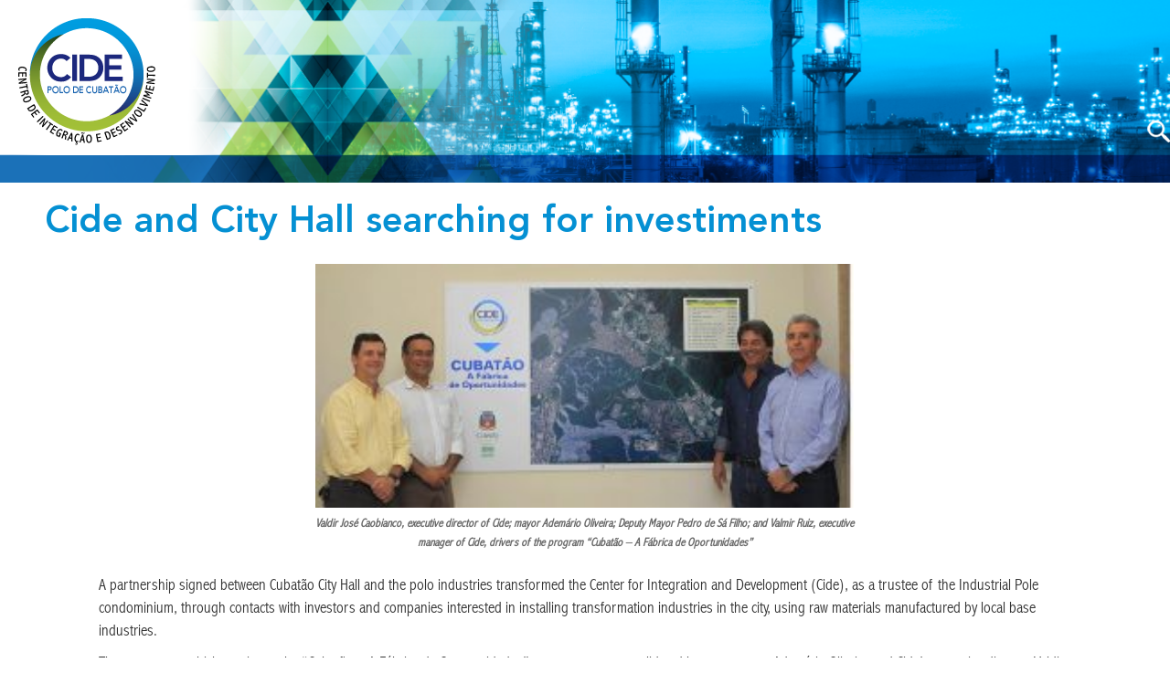

--- FILE ---
content_type: text/html; charset=UTF-8
request_url: https://polocide.com.br/cide-and-city-hall-searching-for-investiments/
body_size: 43111
content:
<!DOCTYPE html>
<html lang="pt-BR" class="no-js">
<head>
	<!--<meta charset="UTF-8">-->
	<meta name="google-site-verification" content="7ID3Jg91MX_m9Z8CoSwwSeVn9Jv-3zSkbqIHKqGqZrc" />
	<meta http-equiv="Content-Type" content="text/html; charset=utf-8" />
	<meta http-equiv="X-UA-Compatible" content="IE=EmulateIE9" />
    <meta name="viewport" content="width=device-width, initial-scale=1" />
    <meta name="robots" content="index, follow">
	<link rel="profile" href="https://gmpg.org/xfn/11">
    
    <link rel="icon" href="https://polocide.com.br/wp-content/themes/cide_v2/img/cide-favicon.png" type="image/png" sizes="16x16"> 
    
    <link rel="stylesheet" type="text/css" href="https://polocide.com.br/wp-content/themes/cide_v2/font/fonts.css" />
        
		<link rel="pingback" href="https://polocide.com.br/xmlrpc.php">
		<script>(function(html){html.className = html.className.replace(/\bno-js\b/,'js')})(document.documentElement);</script>
<title>Cide and City Hall searching for investiments &#8211; Cide</title>
<meta name='robots' content='max-image-preview:large' />
<link rel='dns-prefetch' href='//fonts.googleapis.com' />
<link rel="alternate" type="application/rss+xml" title="Feed para Cide &raquo;" href="https://polocide.com.br/feed/" />
<link rel="alternate" type="application/rss+xml" title="Feed de comentários para Cide &raquo;" href="https://polocide.com.br/comments/feed/" />
<link rel="alternate" type="application/rss+xml" title="Feed de comentários para Cide &raquo; Cide and City Hall searching for investiments" href="https://polocide.com.br/cide-and-city-hall-searching-for-investiments/feed/" />
<script type="text/javascript">
/* <![CDATA[ */
window._wpemojiSettings = {"baseUrl":"https:\/\/s.w.org\/images\/core\/emoji\/14.0.0\/72x72\/","ext":".png","svgUrl":"https:\/\/s.w.org\/images\/core\/emoji\/14.0.0\/svg\/","svgExt":".svg","source":{"concatemoji":"https:\/\/polocide.com.br\/wp-includes\/js\/wp-emoji-release.min.js?ver=6.4.7"}};
/*! This file is auto-generated */
!function(i,n){var o,s,e;function c(e){try{var t={supportTests:e,timestamp:(new Date).valueOf()};sessionStorage.setItem(o,JSON.stringify(t))}catch(e){}}function p(e,t,n){e.clearRect(0,0,e.canvas.width,e.canvas.height),e.fillText(t,0,0);var t=new Uint32Array(e.getImageData(0,0,e.canvas.width,e.canvas.height).data),r=(e.clearRect(0,0,e.canvas.width,e.canvas.height),e.fillText(n,0,0),new Uint32Array(e.getImageData(0,0,e.canvas.width,e.canvas.height).data));return t.every(function(e,t){return e===r[t]})}function u(e,t,n){switch(t){case"flag":return n(e,"\ud83c\udff3\ufe0f\u200d\u26a7\ufe0f","\ud83c\udff3\ufe0f\u200b\u26a7\ufe0f")?!1:!n(e,"\ud83c\uddfa\ud83c\uddf3","\ud83c\uddfa\u200b\ud83c\uddf3")&&!n(e,"\ud83c\udff4\udb40\udc67\udb40\udc62\udb40\udc65\udb40\udc6e\udb40\udc67\udb40\udc7f","\ud83c\udff4\u200b\udb40\udc67\u200b\udb40\udc62\u200b\udb40\udc65\u200b\udb40\udc6e\u200b\udb40\udc67\u200b\udb40\udc7f");case"emoji":return!n(e,"\ud83e\udef1\ud83c\udffb\u200d\ud83e\udef2\ud83c\udfff","\ud83e\udef1\ud83c\udffb\u200b\ud83e\udef2\ud83c\udfff")}return!1}function f(e,t,n){var r="undefined"!=typeof WorkerGlobalScope&&self instanceof WorkerGlobalScope?new OffscreenCanvas(300,150):i.createElement("canvas"),a=r.getContext("2d",{willReadFrequently:!0}),o=(a.textBaseline="top",a.font="600 32px Arial",{});return e.forEach(function(e){o[e]=t(a,e,n)}),o}function t(e){var t=i.createElement("script");t.src=e,t.defer=!0,i.head.appendChild(t)}"undefined"!=typeof Promise&&(o="wpEmojiSettingsSupports",s=["flag","emoji"],n.supports={everything:!0,everythingExceptFlag:!0},e=new Promise(function(e){i.addEventListener("DOMContentLoaded",e,{once:!0})}),new Promise(function(t){var n=function(){try{var e=JSON.parse(sessionStorage.getItem(o));if("object"==typeof e&&"number"==typeof e.timestamp&&(new Date).valueOf()<e.timestamp+604800&&"object"==typeof e.supportTests)return e.supportTests}catch(e){}return null}();if(!n){if("undefined"!=typeof Worker&&"undefined"!=typeof OffscreenCanvas&&"undefined"!=typeof URL&&URL.createObjectURL&&"undefined"!=typeof Blob)try{var e="postMessage("+f.toString()+"("+[JSON.stringify(s),u.toString(),p.toString()].join(",")+"));",r=new Blob([e],{type:"text/javascript"}),a=new Worker(URL.createObjectURL(r),{name:"wpTestEmojiSupports"});return void(a.onmessage=function(e){c(n=e.data),a.terminate(),t(n)})}catch(e){}c(n=f(s,u,p))}t(n)}).then(function(e){for(var t in e)n.supports[t]=e[t],n.supports.everything=n.supports.everything&&n.supports[t],"flag"!==t&&(n.supports.everythingExceptFlag=n.supports.everythingExceptFlag&&n.supports[t]);n.supports.everythingExceptFlag=n.supports.everythingExceptFlag&&!n.supports.flag,n.DOMReady=!1,n.readyCallback=function(){n.DOMReady=!0}}).then(function(){return e}).then(function(){var e;n.supports.everything||(n.readyCallback(),(e=n.source||{}).concatemoji?t(e.concatemoji):e.wpemoji&&e.twemoji&&(t(e.twemoji),t(e.wpemoji)))}))}((window,document),window._wpemojiSettings);
/* ]]> */
</script>
<style id='wp-emoji-styles-inline-css' type='text/css'>

	img.wp-smiley, img.emoji {
		display: inline !important;
		border: none !important;
		box-shadow: none !important;
		height: 1em !important;
		width: 1em !important;
		margin: 0 0.07em !important;
		vertical-align: -0.1em !important;
		background: none !important;
		padding: 0 !important;
	}
</style>
<link rel='stylesheet' id='wp-block-library-css' href='https://polocide.com.br/wp-includes/css/dist/block-library/style.min.css?ver=6.4.7' type='text/css' media='all' />
<style id='classic-theme-styles-inline-css' type='text/css'>
/*! This file is auto-generated */
.wp-block-button__link{color:#fff;background-color:#32373c;border-radius:9999px;box-shadow:none;text-decoration:none;padding:calc(.667em + 2px) calc(1.333em + 2px);font-size:1.125em}.wp-block-file__button{background:#32373c;color:#fff;text-decoration:none}
</style>
<style id='global-styles-inline-css' type='text/css'>
body{--wp--preset--color--black: #000000;--wp--preset--color--cyan-bluish-gray: #abb8c3;--wp--preset--color--white: #ffffff;--wp--preset--color--pale-pink: #f78da7;--wp--preset--color--vivid-red: #cf2e2e;--wp--preset--color--luminous-vivid-orange: #ff6900;--wp--preset--color--luminous-vivid-amber: #fcb900;--wp--preset--color--light-green-cyan: #7bdcb5;--wp--preset--color--vivid-green-cyan: #00d084;--wp--preset--color--pale-cyan-blue: #8ed1fc;--wp--preset--color--vivid-cyan-blue: #0693e3;--wp--preset--color--vivid-purple: #9b51e0;--wp--preset--gradient--vivid-cyan-blue-to-vivid-purple: linear-gradient(135deg,rgba(6,147,227,1) 0%,rgb(155,81,224) 100%);--wp--preset--gradient--light-green-cyan-to-vivid-green-cyan: linear-gradient(135deg,rgb(122,220,180) 0%,rgb(0,208,130) 100%);--wp--preset--gradient--luminous-vivid-amber-to-luminous-vivid-orange: linear-gradient(135deg,rgba(252,185,0,1) 0%,rgba(255,105,0,1) 100%);--wp--preset--gradient--luminous-vivid-orange-to-vivid-red: linear-gradient(135deg,rgba(255,105,0,1) 0%,rgb(207,46,46) 100%);--wp--preset--gradient--very-light-gray-to-cyan-bluish-gray: linear-gradient(135deg,rgb(238,238,238) 0%,rgb(169,184,195) 100%);--wp--preset--gradient--cool-to-warm-spectrum: linear-gradient(135deg,rgb(74,234,220) 0%,rgb(151,120,209) 20%,rgb(207,42,186) 40%,rgb(238,44,130) 60%,rgb(251,105,98) 80%,rgb(254,248,76) 100%);--wp--preset--gradient--blush-light-purple: linear-gradient(135deg,rgb(255,206,236) 0%,rgb(152,150,240) 100%);--wp--preset--gradient--blush-bordeaux: linear-gradient(135deg,rgb(254,205,165) 0%,rgb(254,45,45) 50%,rgb(107,0,62) 100%);--wp--preset--gradient--luminous-dusk: linear-gradient(135deg,rgb(255,203,112) 0%,rgb(199,81,192) 50%,rgb(65,88,208) 100%);--wp--preset--gradient--pale-ocean: linear-gradient(135deg,rgb(255,245,203) 0%,rgb(182,227,212) 50%,rgb(51,167,181) 100%);--wp--preset--gradient--electric-grass: linear-gradient(135deg,rgb(202,248,128) 0%,rgb(113,206,126) 100%);--wp--preset--gradient--midnight: linear-gradient(135deg,rgb(2,3,129) 0%,rgb(40,116,252) 100%);--wp--preset--font-size--small: 13px;--wp--preset--font-size--medium: 20px;--wp--preset--font-size--large: 36px;--wp--preset--font-size--x-large: 42px;--wp--preset--spacing--20: 0.44rem;--wp--preset--spacing--30: 0.67rem;--wp--preset--spacing--40: 1rem;--wp--preset--spacing--50: 1.5rem;--wp--preset--spacing--60: 2.25rem;--wp--preset--spacing--70: 3.38rem;--wp--preset--spacing--80: 5.06rem;--wp--preset--shadow--natural: 6px 6px 9px rgba(0, 0, 0, 0.2);--wp--preset--shadow--deep: 12px 12px 50px rgba(0, 0, 0, 0.4);--wp--preset--shadow--sharp: 6px 6px 0px rgba(0, 0, 0, 0.2);--wp--preset--shadow--outlined: 6px 6px 0px -3px rgba(255, 255, 255, 1), 6px 6px rgba(0, 0, 0, 1);--wp--preset--shadow--crisp: 6px 6px 0px rgba(0, 0, 0, 1);}:where(.is-layout-flex){gap: 0.5em;}:where(.is-layout-grid){gap: 0.5em;}body .is-layout-flow > .alignleft{float: left;margin-inline-start: 0;margin-inline-end: 2em;}body .is-layout-flow > .alignright{float: right;margin-inline-start: 2em;margin-inline-end: 0;}body .is-layout-flow > .aligncenter{margin-left: auto !important;margin-right: auto !important;}body .is-layout-constrained > .alignleft{float: left;margin-inline-start: 0;margin-inline-end: 2em;}body .is-layout-constrained > .alignright{float: right;margin-inline-start: 2em;margin-inline-end: 0;}body .is-layout-constrained > .aligncenter{margin-left: auto !important;margin-right: auto !important;}body .is-layout-constrained > :where(:not(.alignleft):not(.alignright):not(.alignfull)){max-width: var(--wp--style--global--content-size);margin-left: auto !important;margin-right: auto !important;}body .is-layout-constrained > .alignwide{max-width: var(--wp--style--global--wide-size);}body .is-layout-flex{display: flex;}body .is-layout-flex{flex-wrap: wrap;align-items: center;}body .is-layout-flex > *{margin: 0;}body .is-layout-grid{display: grid;}body .is-layout-grid > *{margin: 0;}:where(.wp-block-columns.is-layout-flex){gap: 2em;}:where(.wp-block-columns.is-layout-grid){gap: 2em;}:where(.wp-block-post-template.is-layout-flex){gap: 1.25em;}:where(.wp-block-post-template.is-layout-grid){gap: 1.25em;}.has-black-color{color: var(--wp--preset--color--black) !important;}.has-cyan-bluish-gray-color{color: var(--wp--preset--color--cyan-bluish-gray) !important;}.has-white-color{color: var(--wp--preset--color--white) !important;}.has-pale-pink-color{color: var(--wp--preset--color--pale-pink) !important;}.has-vivid-red-color{color: var(--wp--preset--color--vivid-red) !important;}.has-luminous-vivid-orange-color{color: var(--wp--preset--color--luminous-vivid-orange) !important;}.has-luminous-vivid-amber-color{color: var(--wp--preset--color--luminous-vivid-amber) !important;}.has-light-green-cyan-color{color: var(--wp--preset--color--light-green-cyan) !important;}.has-vivid-green-cyan-color{color: var(--wp--preset--color--vivid-green-cyan) !important;}.has-pale-cyan-blue-color{color: var(--wp--preset--color--pale-cyan-blue) !important;}.has-vivid-cyan-blue-color{color: var(--wp--preset--color--vivid-cyan-blue) !important;}.has-vivid-purple-color{color: var(--wp--preset--color--vivid-purple) !important;}.has-black-background-color{background-color: var(--wp--preset--color--black) !important;}.has-cyan-bluish-gray-background-color{background-color: var(--wp--preset--color--cyan-bluish-gray) !important;}.has-white-background-color{background-color: var(--wp--preset--color--white) !important;}.has-pale-pink-background-color{background-color: var(--wp--preset--color--pale-pink) !important;}.has-vivid-red-background-color{background-color: var(--wp--preset--color--vivid-red) !important;}.has-luminous-vivid-orange-background-color{background-color: var(--wp--preset--color--luminous-vivid-orange) !important;}.has-luminous-vivid-amber-background-color{background-color: var(--wp--preset--color--luminous-vivid-amber) !important;}.has-light-green-cyan-background-color{background-color: var(--wp--preset--color--light-green-cyan) !important;}.has-vivid-green-cyan-background-color{background-color: var(--wp--preset--color--vivid-green-cyan) !important;}.has-pale-cyan-blue-background-color{background-color: var(--wp--preset--color--pale-cyan-blue) !important;}.has-vivid-cyan-blue-background-color{background-color: var(--wp--preset--color--vivid-cyan-blue) !important;}.has-vivid-purple-background-color{background-color: var(--wp--preset--color--vivid-purple) !important;}.has-black-border-color{border-color: var(--wp--preset--color--black) !important;}.has-cyan-bluish-gray-border-color{border-color: var(--wp--preset--color--cyan-bluish-gray) !important;}.has-white-border-color{border-color: var(--wp--preset--color--white) !important;}.has-pale-pink-border-color{border-color: var(--wp--preset--color--pale-pink) !important;}.has-vivid-red-border-color{border-color: var(--wp--preset--color--vivid-red) !important;}.has-luminous-vivid-orange-border-color{border-color: var(--wp--preset--color--luminous-vivid-orange) !important;}.has-luminous-vivid-amber-border-color{border-color: var(--wp--preset--color--luminous-vivid-amber) !important;}.has-light-green-cyan-border-color{border-color: var(--wp--preset--color--light-green-cyan) !important;}.has-vivid-green-cyan-border-color{border-color: var(--wp--preset--color--vivid-green-cyan) !important;}.has-pale-cyan-blue-border-color{border-color: var(--wp--preset--color--pale-cyan-blue) !important;}.has-vivid-cyan-blue-border-color{border-color: var(--wp--preset--color--vivid-cyan-blue) !important;}.has-vivid-purple-border-color{border-color: var(--wp--preset--color--vivid-purple) !important;}.has-vivid-cyan-blue-to-vivid-purple-gradient-background{background: var(--wp--preset--gradient--vivid-cyan-blue-to-vivid-purple) !important;}.has-light-green-cyan-to-vivid-green-cyan-gradient-background{background: var(--wp--preset--gradient--light-green-cyan-to-vivid-green-cyan) !important;}.has-luminous-vivid-amber-to-luminous-vivid-orange-gradient-background{background: var(--wp--preset--gradient--luminous-vivid-amber-to-luminous-vivid-orange) !important;}.has-luminous-vivid-orange-to-vivid-red-gradient-background{background: var(--wp--preset--gradient--luminous-vivid-orange-to-vivid-red) !important;}.has-very-light-gray-to-cyan-bluish-gray-gradient-background{background: var(--wp--preset--gradient--very-light-gray-to-cyan-bluish-gray) !important;}.has-cool-to-warm-spectrum-gradient-background{background: var(--wp--preset--gradient--cool-to-warm-spectrum) !important;}.has-blush-light-purple-gradient-background{background: var(--wp--preset--gradient--blush-light-purple) !important;}.has-blush-bordeaux-gradient-background{background: var(--wp--preset--gradient--blush-bordeaux) !important;}.has-luminous-dusk-gradient-background{background: var(--wp--preset--gradient--luminous-dusk) !important;}.has-pale-ocean-gradient-background{background: var(--wp--preset--gradient--pale-ocean) !important;}.has-electric-grass-gradient-background{background: var(--wp--preset--gradient--electric-grass) !important;}.has-midnight-gradient-background{background: var(--wp--preset--gradient--midnight) !important;}.has-small-font-size{font-size: var(--wp--preset--font-size--small) !important;}.has-medium-font-size{font-size: var(--wp--preset--font-size--medium) !important;}.has-large-font-size{font-size: var(--wp--preset--font-size--large) !important;}.has-x-large-font-size{font-size: var(--wp--preset--font-size--x-large) !important;}
.wp-block-navigation a:where(:not(.wp-element-button)){color: inherit;}
:where(.wp-block-post-template.is-layout-flex){gap: 1.25em;}:where(.wp-block-post-template.is-layout-grid){gap: 1.25em;}
:where(.wp-block-columns.is-layout-flex){gap: 2em;}:where(.wp-block-columns.is-layout-grid){gap: 2em;}
.wp-block-pullquote{font-size: 1.5em;line-height: 1.6;}
</style>
<link rel='stylesheet' id='twentysixteen-fonts-css' href='https://fonts.googleapis.com/css?family=Merriweather%3A400%2C700%2C900%2C400italic%2C700italic%2C900italic%7CMontserrat%3A400%2C700%7CInconsolata%3A400&#038;subset=latin%2Clatin-ext' type='text/css' media='all' />
<link rel='stylesheet' id='genericons-css' href='https://polocide.com.br/wp-content/themes/cide_v2/genericons/genericons.css?ver=3.4.1' type='text/css' media='all' />
<link rel='stylesheet' id='twentysixteen-style-css' href='https://polocide.com.br/wp-content/themes/cide_v2/style.css?ver=6.4.7' type='text/css' media='all' />
<!--[if lt IE 10]>
<link rel='stylesheet' id='twentysixteen-ie-css' href='https://polocide.com.br/wp-content/themes/cide_v2/css/ie.css?ver=20160816' type='text/css' media='all' />
<![endif]-->
<!--[if lt IE 9]>
<link rel='stylesheet' id='twentysixteen-ie8-css' href='https://polocide.com.br/wp-content/themes/cide_v2/css/ie8.css?ver=20160816' type='text/css' media='all' />
<![endif]-->
<!--[if lt IE 8]>
<link rel='stylesheet' id='twentysixteen-ie7-css' href='https://polocide.com.br/wp-content/themes/cide_v2/css/ie7.css?ver=20160816' type='text/css' media='all' />
<![endif]-->
<!--[if lt IE 9]>
<script type="text/javascript" src="https://polocide.com.br/wp-content/themes/cide_v2/js/html5.js?ver=3.7.3" id="twentysixteen-html5-js"></script>
<![endif]-->
<script type="text/javascript" src="https://polocide.com.br/wp-includes/js/jquery/jquery.min.js?ver=3.7.1" id="jquery-core-js"></script>
<script type="text/javascript" src="https://polocide.com.br/wp-includes/js/jquery/jquery-migrate.min.js?ver=3.4.1" id="jquery-migrate-js"></script>
<link rel="https://api.w.org/" href="https://polocide.com.br/wp-json/" /><link rel="alternate" type="application/json" href="https://polocide.com.br/wp-json/wp/v2/posts/1401" /><link rel="EditURI" type="application/rsd+xml" title="RSD" href="https://polocide.com.br/xmlrpc.php?rsd" />
<meta name="generator" content="WordPress 6.4.7" />
<link rel="canonical" href="https://polocide.com.br/cide-and-city-hall-searching-for-investiments/" />
<link rel='shortlink' href='https://polocide.com.br/?p=1401' />
<link rel="alternate" type="application/json+oembed" href="https://polocide.com.br/wp-json/oembed/1.0/embed?url=https%3A%2F%2Fpolocide.com.br%2Fcide-and-city-hall-searching-for-investiments%2F" />
<link rel="alternate" type="text/xml+oembed" href="https://polocide.com.br/wp-json/oembed/1.0/embed?url=https%3A%2F%2Fpolocide.com.br%2Fcide-and-city-hall-searching-for-investiments%2F&#038;format=xml" />

	<link rel="stylesheet" type="text/css" href="https://polocide.com.br/wp-content/themes/cide_v2/css/style_princ_v3.css" />
    
    <script src="https://ajax.googleapis.com/ajax/libs/jquery/1.9.0/jquery.min.js"></script>
    <!-- bxSlider Javascript file -->
	<script src="https://polocide.com.br/wp-content/themes/cide_v2/js/jquery.bxslider.min.js"></script>
    <script src="https://polocide.com.br/wp-content/themes/cide_v2/js/jquery.maskedinput.js" type="text/javascript"></script>
    <!-- bxSlider CSS file -->
    <link href="https://polocide.com.br/wp-content/themes/cide_v2/js/jquery.bxslider.css" rel="stylesheet" />
    
    
    <script src="https://polocide.com.br/wp-content/themes/cide_v2/js/slick.min.js"></script>
    <script src="https://polocide.com.br/wp-content/themes/cide_v2/js/slick-theme.css"></script>
    <link href="https://polocide.com.br/wp-content/themes/cide_v2/js/slick.css" rel="stylesheet" />
    
    <script>
	
	(function(){
	  // if firefox 3.5+, hide content till load (or 3 seconds) to prevent FOUT
	  var d = document, e = d.documentElement, s = d.createElement('style');
	  if (e.style.MozTransform === ''){ // gecko 1.9.1 inference
		s.textContent = 'body{visibility:hidden}';
		var r = document.getElementsByTagName('script')[0];
		r.parentNode.insertBefore(s, r);
		function f(){ s.parentNode && s.parentNode.removeChild(s); }
		addEventListener('load',f,false);
		setTimeout(f,3000);
	  }
	})();

	
	$(document).ready(function(){
		
		/**/
		$(".search-submit").attr("disabled","disabled");
		$(".search-submit").css("display","none");
		$(".busca").click(function(){
			//$(".search-submit").removeAttr("disabled","disabled");
			$(".search-field").addClass("ativo");
			$(".search-submit").css("display","inline-block");
		});
		
		$(".btn_lingua").click(function(){
			$(".menu_lingua").toggleClass("menu_ativo");
			$(".menu_pesquisa").removeClass("menu_ativo");
			$(".menu_mobile").removeClass("menu_ativo");
		});
		
		$(".btn_pesquisa").click(function(){
			$(".menu_pesquisa").toggleClass("menu_ativo");
			$(".menu_lingua").removeClass("menu_ativo");
			$(".menu_mobile").removeClass("menu_ativo");
		});
		
		$(".btn_menu").click(function(){
			$(".menu_mobile").toggleClass("menu_ativo");
			$(".menu_lingua").removeClass("menu_ativo");
			$(".menu_pesquisa").removeClass("menu_ativo");
		});
		
		$('.search-field').keyup(function () {
			if ($(this).val() == '') {
				$('.search-submit').prop('disabled', true);
			} else {
				$('.search-submit').prop('disabled', false);
			}
		}).keyup();
		
		
		
		/*$(".btn_mobile").click(function(){
			$(".menu_mobile").addClass("ativo");
		});*/
		
		$(".lang-item-pt a img").attr('src', 'https://polocide.com.br/wp-content/themes/cide_v2/img/btn_br.png');
		$(".lang-item-en a img").attr('src', 'https://polocide.com.br/wp-content/themes/cide_v2/img/btn_en.png');
		
		//* Slider, Banner
		$('.bxslider').bxSlider({
			auto: true,
			pager: false,
			touchEnabled: false,
			speed: 900,
			pause: 9000
		});
		
		//* Slider, Empresas Associadas
		$('.carrossel_associados .bxslider2').bxSlider({
			slideWidth: 220,
			minSlides: 2,
			maxSlides: 5,
			slideMargin: 0,			
			pager: false,
			adaptiveHeight: true,			
			auto: true
		});
		
		//* Slider, Empresas Associadas Mobile
		$('.carrossel_associados_mobi .bxslider2').bxSlider({
			slideWidth: 200,
			minSlides: 2,
			maxSlides: 2,
			slideMargin: 0,			
			pager: false,
			adaptiveHeight: true,			
			auto: true
		});

		//* Slider, Parceiros		
		$('.carrossel_parceiros .bxslider4').bxSlider({
			slideWidth: 320,
			minSlides: 3,
			maxSlides: 3,
			slideMargin: 0,			
			pager: false,						
			adaptiveHeight: true,			
			auto: true
		});	
		
		//* Slider, Parceiros Mobile	
		$('.carrossel_parceiros_mobi .bxslider4').bxSlider({
			slideWidth: 200,
			minSlides: 2,
			maxSlides: 2,
			slideMargin: 0,			
			pager: false,						
			adaptiveHeight: true,			
			auto: true
		});	
		
		$('.bxslider3').bxSlider({
			slideWidth: 300,
			minSlides: 3,
			maxSlides: 3,
			slideMargin: 100,			
			pager: false,			
			auto: true
		});	
		
		$('.associados').slick({
		  dots: false,
		  infinite: false,
		  speed: 300,
		  slidesToShow: 3,
		  centerMode: true,
		  variableWidth: true,
		  arrows: false,
		  
		});
			
	});
	</script>
    

    
</head>

<body class="post-template-default single single-post postid-1401 single-format-standard group-blog">

<div class="headmobi">
    <div class="logo"><a href="https://polocide.com.br"><img src="https://polocide.com.br/wp-content/themes/cide_v2/img/logo_h.png" /></a></div>
    <div class="headmobi_r">
        <div class="blc_lingua">
        	<div class="btn_lingua"></div>
        </div>
        <div class="blc_pesquisa">
        	<div class="btn_pesquisa"></div>
            
        </div>
        <div class="blc_menu">
        	<div class="btn_menu"></div>            
        </div>
    </div>
    
    <div class="headmobi_menu_view">
    	<div class="menu_lingua">
				            <h2>IDIOMAS</h2>
                <ul>
                    <li class="lang-item lang-item-19 lang-item-pt lang-item-first"><a hreflang="pt-BR" href="http://polocide.com.br/" lang="pt-BR">Português</a></li>                                    
                    <li class="lang-item lang-item-22 lang-item-en current-lang"><a hreflang="en-US" href="http://polocide.com.br/en/" lang="en-US">English</a></li>
                </ul>
                    </div>
        
        <div class="menu_pesquisa">
			
<form role="search" method="get" class="search-form" action="https://polocide.com.br/">
	<label>
		<span class="screen-reader-text">Pesquisar por:</span>
		<input type="search" class="search-field" placeholder="Pesquisar &hellip;" value="" name="s" />
	</label>
	<button type="submit" class="search-submit"><span class="screen-reader-text">Pesquisar</span></button>
</form>
 
            <div class="clear"></div>
        </div>
        
        <div class="menu_mobile">
            <div class="menu_header">
                    <div class="site-inner">
                                                    <!--<button id="menu-toggle" class="menu-toggle">Menu</button>-->
        
                            <div id="site-header-menu-mobile" class="site-header-menu-mobile">
                                        
                                                                    <nav id="social-navigation" class="social-navigation" role="navigation" aria-label="Menu de links sociais">
                                        <div class="menu-menu-principal-header-container"><ul id="menu-menu-principal-header" class="social-links-menu"><li id="menu-item-185" class="menu-item menu-item-type-custom menu-item-object-custom menu-item-185"><a href="#"><span class="screen-reader-text">O Cide</span></a></li>
<li id="menu-item-186" class="menu-item menu-item-type-custom menu-item-object-custom menu-item-186"><a href="#"><span class="screen-reader-text">Comissões Técnicas</span></a></li>
<li id="menu-item-187" class="menu-item menu-item-type-custom menu-item-object-custom menu-item-187"><a href="#"><span class="screen-reader-text">Polo Industrial de Cubatão</span></a></li>
<li id="menu-item-188" class="menu-item menu-item-type-custom menu-item-object-custom menu-item-188"><a href="#"><span class="screen-reader-text">Publicações</span></a></li>
<li id="menu-item-189" class="menu-item menu-item-type-custom menu-item-object-custom menu-item-189"><a href="#"><span class="screen-reader-text">Projetos</span></a></li>
<li id="menu-item-190" class="menu-item menu-item-type-custom menu-item-object-custom menu-item-190"><a href="#"><span class="screen-reader-text">Notícias</span></a></li>
<li id="menu-item-191" class="menu-item menu-item-type-custom menu-item-object-custom menu-item-191"><a href="#"><span class="screen-reader-text">Contato</span></a></li>
</ul></div>                                    </nav><!-- .social-navigation -->
                                                                
                                <div class="clear"></div>
                            </div><!-- .site-header-menu -->
                                                
                    </div>
                </div>
        </div>
    
    </div>
    <div class="clear"></div>
</div>


<div id="page" class="site">
		<a class="skip-link screen-reader-text" href="#content">Pular para o conteúdo</a>
		
        
        
		<header id="masthead" class="site-header" role="banner">
        	<div class="site-inner">
                <div class="site-header-main">
                
                    <div class="logo"><a href="https://polocide.com.br"><img src="https://polocide.com.br/wp-content/themes/cide_v2/img/logo_h.png" /></a></div>
                    <div class="blc_header_r">
                    	
                        <!--<a href="https://polocide.com.br/associe-se/" class="link_associado"><img src="https://polocide.com.br/wp-content/themes/cide_v2/img/associe_h.png" /></a>-->
                        
                                                                                                
                       
                        
                        
                        
                        <div class="busca">
                            
<form role="search" method="get" class="search-form" action="https://polocide.com.br/">
	<label>
		<span class="screen-reader-text">Pesquisar por:</span>
		<input type="search" class="search-field" placeholder="Pesquisar &hellip;" value="" name="s" />
	</label>
	<button type="submit" class="search-submit"><span class="screen-reader-text">Pesquisar</span></button>
</form>
                           
                        </div>
                        
                       
                        
                                               
                        <div class="clear"></div>
                        
                    </div>
                    
                    <div class="clear"></div>
				</div>
			</div>
            
            
                    <div class="menu_header">
                    	<div class="site-inner">
                                                            <button id="menu-toggle" class="menu-toggle">Menu</button>
            
                                <div id="site-header-menu" class="site-header-menu">
                                                
                                                                            <nav id="social-navigation" class="social-navigation" role="navigation" aria-label="Menu de links sociais">
                                            <div class="menu-menu-principal-header-container"><ul id="menu-menu-principal-header-1" class="social-links-menu"><li class="menu-item menu-item-type-custom menu-item-object-custom menu-item-185"><a href="#"><span class="screen-reader-text">O Cide</span></a></li>
<li class="menu-item menu-item-type-custom menu-item-object-custom menu-item-186"><a href="#"><span class="screen-reader-text">Comissões Técnicas</span></a></li>
<li class="menu-item menu-item-type-custom menu-item-object-custom menu-item-187"><a href="#"><span class="screen-reader-text">Polo Industrial de Cubatão</span></a></li>
<li class="menu-item menu-item-type-custom menu-item-object-custom menu-item-188"><a href="#"><span class="screen-reader-text">Publicações</span></a></li>
<li class="menu-item menu-item-type-custom menu-item-object-custom menu-item-189"><a href="#"><span class="screen-reader-text">Projetos</span></a></li>
<li class="menu-item menu-item-type-custom menu-item-object-custom menu-item-190"><a href="#"><span class="screen-reader-text">Notícias</span></a></li>
<li class="menu-item menu-item-type-custom menu-item-object-custom menu-item-191"><a href="#"><span class="screen-reader-text">Contato</span></a></li>
</ul></div>                                        </nav><!-- .social-navigation -->
                                                                        
                                    <div class="clear"></div>
                                </div><!-- .site-header-menu -->
                                                        
                        </div>
                    </div>
                    <div class="clear"></div>
                                    
                    
                </div><!-- .site-header-main -->

				            </div>
		</header><!-- .site-header -->

		<div class="clear"></div>

		<div id="content" class="site-content">

<div class="blc_redes_sociais_int">
	
    <!--<ul>
        <li><a href="" target="_blank"><img src="https://polocide.com.br/wp-content/themes/cide_v2/img/btn_facebook.png" /></a></li>                
        <li><a href="" target="_blank"><img src="https://polocide.com.br/wp-content/themes/cide_v2/img/btn_linkedin.png" /></a></li>                
    </ul>-->
</div> 

<section>
<div id="primary" class="content-area-full">
        <main id="main" class="site-main" role="main">
		<section>
<article id="post-1401" class="post-1401 post type-post status-publish format-standard has-post-thumbnail hentry category-noticia_destaque_en category-noticia_en">
	
        
    
	    
	
	<!--
        <div class="banner_int2">
            <span class="helper"></span> <img src="https://polocide.com.br/wp-content/uploads/2018/09/imagem-destaque.jpg" />
        </div>
    -->
    
    
       <!-- <div class="banner_int" style="background-image:url(https://polocide.com.br/wp-content/uploads/2018/09/imagem-destaque.jpg);">
            
        </div>-->   
    
        
    <header class="entry-header">
		<h1 class="entry-title">Cide and City Hall searching for investiments</h1>	</header><!-- .entry-header -->

	

	
	<div class="content_int_wrapper">

	<div class="entry-content">
		<figure id="attachment_1192" aria-describedby="caption-attachment-1192" style="width: 589px" class="wp-caption aligncenter"><img fetchpriority="high" decoding="async" class=" wp-image-1192" src="https://polocide.com.br/wp-content/uploads/2018/09/imagem-destaque-1-300x136.jpg" alt="" width="589" height="267" /><figcaption id="caption-attachment-1192" class="wp-caption-text"><span lang="en">Valdir José Caobianco, executive director of Cide; mayor Ademário Oliveira; Deputy Mayor Pedro de Sá Filho; and Valmir Ruiz, executive manager of Cide, drivers of the program &#8220;Cubatão &#8211; A Fábrica de Oportunidades&#8221;</span></figcaption></figure>
<p>A partnership signed between Cubatão City Hall and the polo industries transformed the Center for Integration and Development (Cide), as a trustee of the Industrial Pole condominium, through contacts with investors and companies interested in installing transformation industries in the city, using raw materials manufactured by local base industries.</p>
<p>The agreement, which continues the &#8220;Cubatão &#8211; A Fábrica de Oportunidades&#8221; program, was consolidated between mayor Ademário Oliveira and Cide&#8217;s executive director, Valdir José Caobianco, on Wednesday. The event is supported by the Center of Industries of the State of São Paulo (Ciesp) &#8211; Cubatão Regional.</p>
<p>Cide, as trustee of the industrial condominium of the polo, receives in its premises representatives of companies and investors, in close relations with the Secretary of Planning of the City Hall, Pedro de Sá Filho (who is also vice mayor of the city ). He selected areas in Cubatão with potential for the installation of new projects, indicating detailed locations on an exposed map of the Ciesp Cubatão region, showing advantages offered by neighborhoods with base industries, road and rail access, and the City&#8217;s fiscal incentives for investors . Groups interested in knowing the areas and incentives will be received at the Cide by the manager of the two entities, Valmir Ramos Ruiz (contacts by phone 13 3361-1388). He will assist investors, conduct contacts with the City Hall and detail the proposals to support the public authorities, through Pedro de Sá Filho.</p>
<p>The partnership strengthens Cide&#8217;s condominium, acting as a contact facilitator and associate agent to reduce share costs common to all partners, as already occurs in the relationship with the base industries. Launched in March, during a seminar at the Brazilian Chemical Industry Association (Abiquim) in São Paulo, the industrial condominium follows strategic planning similar to association organizations of purposes installed there in other industrial centers, within the principles established by Agenda 21.</p>
<p>&#8220;We are convinced that Cubarte&#8217;s industrial complex, under the management of Cide, is fully prepared to receive new processing industries. With excellent logistics infrastructure, quality raw materials for its large companies, skilled labor and integration with public authority, commerce, organs and communities, the municipality offers the best conditions for revitalizing the country&#8217;s industrial sector, &#8220;says Valdir José Caobianco, executive director of the Center for Integration and Development (Cide).</p>
<p><strong>Region has advantage</strong></p>
<p>Valdir José Caobianco points out 11 reasons for new companies to settle in the Polo de Cubatão. The main objective of the polo industries, already integrated with Cide&#8217;s condominial management, is to develop a permanent campaign to attract new enterprises that complement the base industry already installed in the Municipality since the 60&#8217;s.</p>
<p>The base industry manufactures products that are used by other industries called processing industries because they use the basic inputs to produce fine materials put on the market. One example: basic materials companies, such as Usiminas, manufacture steel sold to the manufacturing industries to produce automobiles, refrigerators, civil construction profiles, among others. The City and Cide are committed to showing businessmen from Brazil and abroad that Cubatão still has many free areas in its territory to install industries that transform the base products manufactured in the city, such as fertilizers, rubber chemicals, oxygen, chlorine and derivatives, among others.</p>
<p>The positive side of this industrial actor is that it generates new jobs for residents of all the region and increases the tax collection of the City Hall, for execution of new works in the City.</p>
<p>&#8220;Cubatão is a factory of opportunities for the development of the Industry,&#8221; says Caobianco. The polo companies are associated with the Ademário Government, with the implementation of a condominium managed by Cide, to unite in a synergistic way (with the same objectives) the search for cost reduction in strategic interests common to already established companies and future entrepreneurs , as security through the Mutual Assistance Plan, human resources, legal issues, medical services and community dialogue actions through the Consultative Community Council (CCC) of the Cubatão Complex.</p>
<p>Among the highlights of the 11 reasons to receive investments, the polo &#8211; which already has 12 major industries in the petrochemical, chemical, steel and fertilizer sectors &#8211; has an abundant range of energy (including thermoelectric plants) and water, besides of complete logistics network with highways, railroads, coastal port services (with three nearby ports) and access facilities to the airports of the State Capital. These logistical alternatives link industries to the interior of São Paulo and to other states.</p>
<p><strong>Cide offers tax incentives</strong></p>
<figure id="attachment_1153" aria-describedby="caption-attachment-1153" style="width: 255px" class="wp-caption aligncenter"><img decoding="async" class="size-medium wp-image-1153" src="https://polocide.com.br/wp-content/uploads/2018/09/Matéria-2-255x300.png" alt="" width="255" height="300" srcset="https://polocide.com.br/wp-content/uploads/2018/09/Matéria-2-255x300.png 255w, https://polocide.com.br/wp-content/uploads/2018/09/Matéria-2.png 361w" sizes="(max-width: 255px) 85vw, 255px" /><figcaption id="caption-attachment-1153" class="wp-caption-text"><span lang="en">Availability of areas for new companies in Cubatão</span></figcaption></figure>
<p>For Mayor Ademário Oliveira, &#8220;Cubatão is a city ready for new investments&#8221;. And disrespect to the crisis that still lives, it has land with free areas and ready to receive new facilities of industries and companies. With the support of Cide-Ciesp and landowners in the city, the municipal secretariat of Planning, led by Deputy Mayor Pedro de Sá Filho, pointed out the existence of at least 2,365 million areas in 12 lands and sectors ready to deploy transformation.</p>
<p>Technical knowledge, historical evidence and hardworking labor in the implantation of industries are not lacking. Cubatão was the first petrochemical center in the country, located less than 70 km from the capital. In its territories, the first state refinery built by Petrobras was installed in the 1950s, in the wake of the establishment of chemical industries, one of the largest steel mills in the country and a pioneer fertilizer park, as well as producing chlorine and gases medicinal products. Cubatão already had the highest public per capita income in the country.</p>
<p>&#8220;But the old managements of municipal governments failed to translate this wealth into welfare for the population. And the economic crisis installed since 2015 worsened the recession, leading to the suspension of industrial activities that mainly affected primary steel production and led to the drastic reduction of jobs&#8221;, says Ademário.</p>
<p>Now, according to the mayor, besides the City structure, located near the Port of Santos and the Capital of São Paulo, companies that settle in Cubatão will have as incentives, depending on the degree of investment, the exemption of IPTU and ISS.</p>
<p>&#8220;We have a specific planning sector to receive new investments and priority attention to reduce bureaucracy in the processes, by our deputy mayor and now with the support of Cide-Ciesp.&#8221;</p>
<p>Source: A Tribuna newspaper</p>
	</div><!-- .entry-content -->

	</div>
	<footer class="entry-footer">
					</footer><!-- .entry-footer -->
</article><!-- #post-## -->
</section>
	</main><!-- .site-main -->

	
</div><!-- .content-area -->
</section>

		</div><!-- .site-content -->

		<footer id="colophon" class="site-footer" role="contentinfo">
			               
                <div id="site-footer-menu" class="site-footer-menu">
                        
                </div><!-- .site-header-menu -->
                        
            
            <section>
                <div class="blc_redes_sociais">
                	<h3>Acompanhe o Cide nas redes sociais</h3>                    
                                                             
					<!--<ul>
                        <li><a href="" target="_blank"><img src="https://polocide.com.br/wp-content/themes/cide_v2/img/btn_linkedin_f.png" /></a></li>
                        <li><a href="" target="_blank"><img src="https://polocide.com.br/wp-content/themes/cide_v2/img/btn_facebook_f.png" /></a></li>                    
                    </ul>-->
                </div>
                
                <div class="blc_direitos">
                	                    	<p>Todos os direitos reservados | Desenvolvimento <a href="https://criardigital.com.br/" target="_blank"><img src="https://polocide.com.br/wp-content/themes/cide_v2/img/selo_criar.png" /></a></p>
	                                
                    
                    
                </div>
			</section>
		</footer><!-- .site-footer -->
        
        <!-- Global site tag (gtag.js) - Google Analytics -->

		<script async src="https://www.googletagmanager.com/gtag/js?id=UA-125821444-1"></script>
        
        <script>
        
          window.dataLayer = window.dataLayer || [];
        
          function gtag(){dataLayer.push(arguments);}
        
          gtag('js', new Date());
        
         
        
          gtag('config', 'UA-125821444-1');
        
        </script>
        
        
	</div><!-- .site-inner -->
</div><!-- .site -->

<script type="text/javascript" src="https://polocide.com.br/wp-content/themes/cide_v2/js/skip-link-focus-fix.js?ver=20160816" id="twentysixteen-skip-link-focus-fix-js"></script>
<script type="text/javascript" id="twentysixteen-script-js-extra">
/* <![CDATA[ */
var screenReaderText = {"expand":"expandir submenu","collapse":"fechar submenu"};
/* ]]> */
</script>
<script type="text/javascript" src="https://polocide.com.br/wp-content/themes/cide_v2/js/functions.js?ver=20160816" id="twentysixteen-script-js"></script>
</body>
</html>


--- FILE ---
content_type: text/css
request_url: https://polocide.com.br/wp-content/themes/cide_v2/font/fonts.css
body_size: 163206
content:
@charset "utf-8";
/* CSS Document */

/* Fonts Orig */
/*@font-face {
    font-family: 'AbadiMTCondensed';
    src: url('../font/AbadiMTCondensed.eot');
    src: url('../font/AbadiMTCondensed.eot?#iefix') format('embedded-opentype'),
         url('../font/AbadiMTCondensed.woff2') format('woff2'),
         url('../font/AbadiMTCondensed.woff') format('woff'),
         url('../font/AbadiMTCondensed.ttf') format('truetype'),
         url('../font/AbadiMTCondensed.svg#AbadiMTCondensed') format('svg');
    font-weight: normal;
    font-style: normal;
}

@font-face {
    font-family: 'AbadiMT-CondensedLight';
    src: url('../font/AbadiMT-CondensedLight.eot');
    src: url('../font/AbadiMT-CondensedLight.eot?#iefix') format('embedded-opentype'),
         url('../font/AbadiMT-CondensedLight.woff2') format('woff2'),
         url('../font/AbadiMT-CondensedLight.woff') format('woff'),
         url('../font/AbadiMT-CondensedLight.ttf') format('truetype'),
         url('../font/AbadiMT-CondensedLight.svg#AbadiMT-CondensedLight') format('svg');
    font-weight: normal;
    font-style: normal;
}

@font-face {
  font-family: 'AvenirLTStd-Heavy';
  src: url('../font/AvenirLTStd-Heavy.eot?#iefix') format('embedded-opentype'),  url('../font/AvenirLTStd-Heavy.otf')  format('opentype'),
	     url('../font/AvenirLTStd-Heavy.woff') format('woff'), url('../font/AvenirLTStd-Heavy.ttf')  format('truetype'), url('../font/AvenirLTStd-Heavy.svg#AvenirLTStd-Heavy') format('svg');
  font-weight: normal;
  font-style: normal;
}*/

@font-face {
    font-family: 'AbadiMT-CondensedLight';
    src: url('AbadiMT-CondensedLight.eot');
    font-weight: 300;
    font-style: normal;
}
@font-face {
    font-family: 'AbadiMT-CondensedLight';
    src: url([data-uri]) format('woff2'),
        url([data-uri]) format('woff'),
        url('AbadiMT-CondensedLight.ttf') format('truetype'),
        url('AbadiMT-CondensedLight.svg#AbadiMT-CondensedLight') format('svg');
    font-weight: 300;
    font-style: normal;
}

@font-face {
    font-family: 'AvenirLTStd-Heavy';
    src: url('AvenirLTStd-Heavy.eot');
    font-weight: 900;
    font-style: normal;
}
@font-face {
    font-family: 'AvenirLTStd-Heavy';
    src: url([data-uri]) format('woff2'),
        url([data-uri]) format('woff'),
        url('AvenirLTStd-Heavy.ttf') format('truetype'),
        url('AvenirLTStd-Heavy.svg#AvenirLTStd-Heavy') format('svg');
    font-weight: 900;
    font-style: normal;
}



@font-face {
    font-family: 'AbadiMTCondensed';
    src: url('AbadiMT-Condensed.eot');
    font-weight: normal;
    font-style: normal;
}
@font-face {
    font-family: 'AbadiMTCondensed';
    src: url([data-uri]) format('woff2'),
        url([data-uri]) format('woff'),
        url('AbadiMT-Condensed.ttf') format('truetype'),
        url('AbadiMT-Condensed.svg#AbadiMT-Condensed') format('svg');
    font-weight: normal;
    font-style: normal;
}





--- FILE ---
content_type: text/css
request_url: https://polocide.com.br/wp-content/themes/cide_v2/css/style_princ_v3.css
body_size: 33473
content:
@charset "utf-8";
/* CSS Document */

/* Padrões */
* { margin: 0; padding: 0; box-sizing: border-box;}
html { overflow-y: scroll;}
body { background:#fff; font-size: 13px; color: #555; font-family: 'AbadiMTCondensed',Verdana, Geneva, sans-serif;}
ol, ul { list-style: none; margin: 0;}
ul li { margin: 0; padding: 0;}
h1 { margin-bottom: 10px; color: #111111;}  
a, img { outline: none; border:none; color: #000; font-weight: bold; text-decoration:none;}
p { margin: 0 0 10px; line-height: 1.4em; font-size: 1.2em;}
/*img { display: block; margin-bottom: 10px;}*/
aside { font-style: italic; font-size: 0.9em;}
article, aside, details, figcaption, figure,
footer, header, hgroup, menu, nav, section { display: block;}
.clear { clear: both; padding: 0 !important; margin:0; }
section { max-width: 1182px; margin: auto;  width: 100%;}

.no-results{ margin-top: 10px;}

/* Ver. Desktop */


/* Alteracao Wordpress */ 
  .site-inner { margin: 0 auto; max-width: 1586px; position: relative;}
  .site{ margin:0; }
    body:not(.custom-background-image)::before, body:not(.custom-background-image)::after { display: none;}
    figcaption{ font-family: 'AbadiMT-CondensedLight' !important;; text-align: center;/*! font-style: normal !important; */}
    .entry-content iframe{ margin: auto; text-align: center; display: block; width:424px; height:308px}
/* Fim Alteracao Wordpress */ 


/* Cabeçalho */ 
  .site-header-main{ display: block;}
  .site-header{ background-image:url("../img/header_fundo2.png"); background-repeat:no-repeat; background-size:cover; 
    background-position: center; position: fixed; top: 0;left: 0; width: 100%; z-index:1000000; height:200px; padding: 0 0 1.5em;}
  .logged-in .site-header{  margin-top:32px;}
  .logo { float: left; width: 28%; max-width: 400px; text-align: center;height: 170px;background-image: url(../img/fundo_logo_header.png);background-size: cover;padding-top: 1.5em;}
  .logo img{ position: relative; right: 35px;}  


  .blc_header_r{ float: right; width: 35%;max-width: 500px;position: relative;top: 130px; min-width:500px;}
  .blc_header_r .link_associado { float: right;margin: 1px 10px;}  
  

  /* Configurações btn_idioma*/
  
  .blc_lingua{ width: auto; max-width: 190px; text-align:right; margin: 0 10px;font-weight: normal; display:inline-block; }
  .blc_lingua ul{ float: left;}
  .blc_lingua li{display: inline-block; position: relative; bottom:5px; margin:0 5px;}
  .blc_lingua a{ color: #fff; font-size: 18.33px;font-weight: normal;}
  .blc_lingua::after{ background-image: url("../img/lingua_h.png"); width: 24px; height: 24px; content: " "; display: inline-block; float:left; }

  .blc_header_r .blc_lingua{ float: right; padding: 1px 5px 1px; z-index: 9; position: relative;bottom: 0px;}
  .blc_header_r .blc_lingua:hover{ background: #333;}
  .blc_header_r .blc_lingua:hover li:nth-child(2){ display: block;}
  .blc_header_r .blc_lingua li:nth-child(2){ display: none; }
  
  /* */

  .busca{ float: right;min-width: 26px;min-height: 27px;background-image: url("../img/busca_h.png");background-repeat: no-repeat;background-position: 1px 2px;}
  .search-field { border-radius: 10px !important; height: 25px; display:none; width: 0px !important; -webkit-transition: linear 0.5s; -moz-transition: linear 0.5s; -o-transition: linear 0.5s; transition: linear 0.5s;}
  .search-field.ativo {  width: 190px !important; display:inline-block; -webkit-transition: linear 0.5s; -moz-transition: linear 0.5s; -o-transition: linear 0.5s; transition: linear 0.5s;}

  .search-submit { position: relative; top: -2px; background: none; padding: 0px !important;; margin: 0px; width: 26px !important; height: 24px;}
  .search-submit::before{ width: 26px !important; height: 24px; content: ""; background-image: url("../img/busca_h.png"); background-repeat: no-repeat;}
  .search-submit:hover, .search-submit:focus{ background: none !important;} 

  


  .site-header-menu{ margin: 0; width: 100%;}
  .site-header-menu li::before, .site-header-menu ul::before, .site-header-menu li::after, .site-header-menu ul::after{display: none;}

  .main-navigation .menu-item-has-children > a::after { display: none !important;}

  .menu_header{ position:absolute; left:0; bottom:0; width: 100%;  /*background-blend-mode:multiply; ! background-image:url("../img/header_fundo.png"); background-size: cover; background-position:0 100% ; /*! background-color:#1b71b8; */}

  .menu_header .primary-menu > li  { /*! width:14.2%; */ padding: 0 2.2%; text-align:center; padding-right:auto; }
  .menu_header .primary-menu > li a { color: #fff; font-family: AbadiMTCondensed; font-size: 16px; line-height: 12px;  width:100%; display: block; font-weight:normal; text-transform:uppercase;}
  .menu_header .primary-menu > li a:hover, .menu_header .primary-menu > li:hover { background-color: #9a9a9a; color:#fff;}
  
  .main-navigation .menu-item-has-children > a{ padding: 9px;/*! padding-right: initial; */}

  .menu_header .sub-menu, .sub-menu li, .sub-menu a { width: 100%; color:#1b71b8 !important;; text-align:left; text-transform: none !important;  min-width:120px; border:none !important; }
  .menu_header .sub-menu a:hover { width: 100%; background-color: #1b71b8 !important; color:#fff !important;}
  .menu_header .sub-menu li{ padding: 0px; background-color: #b7b7b7;}
  
  /* Fim Cabeçalho */ 


  /* Inicio Corpo Home */ 
  
  .site-content{ margin-top:200px; padding: 0 !important;position: relative; min-height:450px;}
  
  /* Inicio Banner Home */ 

  .content_banner{ position: relative;}

  .banner .bx-wrapper img { max-width: 100%; display: block; margin: auto;}
  .banner .blc_redes_sociais { position: absolute; bottom: 5%; left: 0%; z-index: 20; display:none !important;}

  .banner .bx-wrapper li{position: relative;}
  .banner .bx-wrapper .blc_txt_banner { display: block; width: 290px; min-height: 110px; 
    position: absolute; bottom: 5%; right: 5%;background-color: rgba(69, 112, 181, 0.7); padding:10px;}

  .banner .bx-wrapper .blc_txt_banner a, .banner .bx-wrapper .blc_txt_banner h1, .banner .bx-wrapper .blc_txt_banner p { color: #fff; }
  .banner .bx-wrapper .blc_txt_banner h1{ font-size: 27.38px; font-family:AvenirLTStd-Heavy; line-height:normal; }

  .banner .hover_banner { position: absolute !important; width: 100%; height: 100%; top: 0; background: none;}
  .banner .selo_video { background-image: url(../img/video_banner3.png); width: 47px; height: 57px; position: absolute; left: 50%;
  top: 45%; background-repeat: no-repeat; background-size: 100%; display: none; }div
  .banner a:hover .selo_video{ display:block;}
   .banner .hover_banner:hover { display: block; background-image:url('../img/fundo_gradiente.png'); -webkit-transition: all 1000ms linear;  -ms-transition: all 1000ms linear; transition: all 1000ms linear; background-size: contain; }  


  /* Fim Banner Home */ 

  /* Inicio Bloco Associados Home */ 

  .blc_associados{ background-size:cover; background-position: center; background-image:url("../img/fundo_ass.png");  background-repeat: no-repeat; height: 131px;}
  .blc_associados .site-inner{ width: 100%;}
  .txt_associados{width: 17%;height: 80%;max-width: 270px;background-color: #bcca5c;padding: 1.5% 2%;position: absolute;min-height: 109px;display:inline-block;left: 0;min-width: 220px;} 
  .txt_associados h2{ color:#fff; line-height: 1; text-align:right; font-size:32.58px; font-family:AvenirLTStd-Heavy; }
  
  .orelha_ass{ background-image:url("../img/orelha_ass.png"); width: 31px; height: 27px; position: absolute; top: 10px; left: 10px; }

  .blc_cars_ass {background: #fff;width: 83%;height: 83%;min-height: 109px;display: inline-block;position: absolute;right: 0;}

  .carrossel_associados{ position: relative; display: block; width: 100%; background: #fff; height: 107px;margin: auto;}
  .carrossel_associados .bx-wrapper{ position:relative; top: 20px; margin:auto;}  
  .carrossel_associados .bx-wrapper .bx-prev{ background-image:url("../js/images/seta_ass_l.png");}
  .carrossel_associados .bx-wrapper .bx-next{ background-image:url("../js/images/seta_ass_r.png");} 

  .detalhe_carrossel { position: absolute; right: 0; bottom: 0px; background-image:url("../img/barra_azul_ass.png"); background-repeat: no-repeat; background-position:right; width: 100%; height: 23px; background-size:919px 23px;background-position-y: 0px;}

  /* Fim Bloco Associados Home */ 
  
  /* Inicio Bloco Associados Home */ 
  
  .blc_parceiros{ height:104px; width:100%;}
  .txt_parceiros{ width: 20%; display: inline-block; float:left; }
  .txt_parceiros h1{ color: #676e70; font-family:AvenirLTStd-Heavy; font-size:32.58px; max-width:262px;  line-height: 104px;padding: 0 15px;}
  
  .blc_cars_par{width: 80%; display: inline-block; float: left; position: relative; top: 35px;}
  
  .carrossel_parceiros{ width: 100%; display: inline-block;}
  /*.carrossel_parceiros li:first-child,.carrossel_parceiros li:first-child img{ text-align: left; display: inline-block;}
  .carrossel_parceiros li, .carrossel_parceiros li img{ text-align: center; display: inline-block;}
  .carrossel_parceiros li:last-child,.carrossel_parceiros li:last-child img{ text-align: right; display: inline-block; }*/
  
  .carrossel_parceiros .bx-wrapper{ position:relative; top: 0px; margin:auto;}  
  .carrossel_parceiros .bx-wrapper .bx-prev{ background-image:url("../js/images/seta_ass_l.png");left: -45px;}
  .carrossel_parceiros .bx-wrapper .bx-next{ background-image:url("../js/images/seta_ass_r.png");}

  /* Fim Bloco Associados Home */ 

  /* Inicio Destaque Home */ 
  
  .blc_destaque_home_l{ width: 49%; display:block; float:left;}
  .blc_destaque_home_l .blc_home1{ height: 210px; background-size: 100%; background-repeat: no-repeat;} 
  .blc_destaque_home_l .cont_blc_home1{ background-color: #d1d1d1; padding: 20px 10px;position: relative; height:119px;}
  .blc_destaque_home_l .cont_blc_home1 h2{ color: #1b71b8; font-family:AvenirLTStd-Heavy; font-size: 32.58px; width: 40%; text-align: right; 
    line-height: 1; display: inline-block;}
  .blc_destaque_home_l .cont_blc_home1 h3 { color: #838383; font-size: 16px; /*! float: right; */ width: 39%; 
    display: inline-block; font-family: 'AbadiMTCondensed'; line-height: 17px; margin-left: 30px; font-weight: normal;
vertical-align: top; padding: 7px;} 
  .blc_destaque_home_l:hover .cont_blc_home1{background-color: #1b71b8;}
  .blc_destaque_home_l:hover .cont_blc_home1 h2,.blc_destaque_home_l:hover .cont_blc_home1 h3{ color: #fff;}

  .orelha_dest{clear:both; background-image:url("../img/orelha_dstq_home.png"); position: absolute; bottom: 5px; right: 5px; display: block; width: 31px; height: 27px;}
  
  .blc_destaque_home_r { width: 50.5%; display: block; float: left;margin-left: 0.5%;}

  .blc_destaque_home_r .destaque_home_r_img{ float: left; width: 18%; min-width: 106px; clear: left; margin-bottom:1px;}
  .blc_destaque_home_r .destaque_home_r_txt{ float: left; width: 82%; padding: 10px; background-color:#ccc; height:109px; margin-bottom:1px; }
  


  .blc_destaque_home_r .destaque_home_r_txt h3{ text-align: center; font-family:AvenirLTStd-Heavy; color: #1b71b8; font-size: 22px;}
  .blc_destaque_home_r .destaque_home_r_txt p{ text-align: left; color:#8a8a8a; font-size: 16px; width:100%; margin:auto;line-height: normal;font-weight: normal;}

  
  .blc_home_r:nth-child(2n) .destaque_home_r_txt { background-color: #dddddd; }
  .blc_home_r:nth-child(2n+1) .destaque_home_r_txt { background-color: #e8e8e8; }
  
  .blc_destaque_home_r .blc_home_r:hover .destaque_home_r_txt{ background-color:#1b71b8;}  
  .blc_destaque_home_r .blc_home_r:hover .destaque_home_r_txt p, .blc_destaque_home_r .blc_home_r:hover .destaque_home_r_txt h3{ color: #fff;}


  /* Fim Destaque Home */ 

  /* Inicio Publicacoes Home */ 

  .blc_publicacoes_home h2{ font-family:AvenirLTStd-Heavy; font-size: 32.58px; color: #676e70; padding: 15px;}
  .blc_publicacoes_home .linha_h{ width: 100%; margin:auto; height: 1px; background-color: #848484;  margin-bottom:20px; /* margin-bottom:50px; */}
  
  .blc_publicacoes_home .blc_home2{ float: left; width: 25%; text-align: center;}
  .blc_publicacoes_home .blc_home2 img{ text-align: center;}
  .blc_publicacoes_home .blc_home2 p{ text-align: center; font-family: AbadiMT-CondensedLight; font-size:14px; color:#838383;}
  
  .blc_publi_int .blc_home2{ width: 10%; margin: 0 10%; min-width:18px;}
  .blc_publi_int .blc_home2:first-child{ margin-left:0;}
  .blc_publi_int .blc_home2:last-child{  margin-right:0;}

  /* Fim Publicacoes Home */ 

   /* Inicio Noticias Home */ 

  .blc_noticias_home h2{ font-family:AvenirLTStd-Heavy; font-size: 32.58px; color: #676e70; padding: 15px;}
  .blc_noticias_home .linha_h{ width: 100%; margin:auto; height: 1px; background-color: #848484; margin-bottom:20px;}
  
  

  .blc_noticias_home .noticia_home_int{ float: left; width: 21%; margin:0 2.5%;}
  .blc_noticias_home a:first-child .noticia_home_int{ margin-left: 0;}
  .blc_noticias_home a:last-child .noticia_home_int{ margin-right: 0;}

  .content_not_home_int h3{ font-family:AvenirLTStd-Heavy; color:#3d4b4e; font-size:20px; line-height: normal;}
  .blc_noticias_home .noticia_home_img{ display: block; width: 100%; height: 135px; background-size: cover;background-position: center;}
  .blc_noticias_home .noticia_home_int p{ text-align: left; font-family: AbadiMT-CondensedLight; font-size:14px; color:#838383;}
  .blc_noticias_home .noticia_home_int span{ float: none; font-weight: bolder; color:#0490d3;}
  
  .btn_noticias a { color:#4884bf; float: right; font-family:AvenirLTStd-Heavy; font-size: 18px;}
  /* Fim Noticias Home */ 

  /* Ini Footer */

  .site-footer {background-color: #1b71b8;}
  .site-footer .main-navigation{ display: block !important;}
  .site-footer-menu{ width: 90%; margin: auto;}
  .site-footer .primary-menu{ width: 82%; position:relative !important;  display: block;margin: auto;min-width: 1080px;max-width: 1080px;}
  .site-footer .primary-menu > li::before { width:1px; height:140px; content: " a"; background-color:#fff; content:""; display:inline-block; position: absolute;z-index: 999999;top: 10px;}
  .site-footer .primary-menu li{ display:block;}
  .site-footer .primary-menu li a{ color: #fff !important; font-weight:normal; font-size:16px; width:100%;}
  .site-footer .main-navigation .menu-item-has-children > a, .site-footer .main-navigation .menu-item-has-children > a:hover{ margin-right:0 !important;}
  .site-footer .menu-item-has-children a {padding: 8px 10px 0;}
  .site-footer .sub-menu{ display: block !important; left: auto !important; right:0 !important;}
  .site-footer .sub-menu, .site-footer .sub-menu li, .site-footer .sub-menu a{ background-color: #1b71b8; border:none;position: relative;line-height: normal;padding: 0px 4px; font-size:13px !important;}
  .site-footer .sub-menu a:hover{ background-color: #fff; color:#1b71b8 !important;}
  
  .main-navigation ul ul::before, .main-navigation ul ul::after{ display: none !important;}

  footer .blc_redes_sociais{ width: 50%; float: left; display:none !important;}
  footer .blc_redes_sociais h3{ color: #fff; font-size: 15px; font-family:"AvenirLTStd-Heavy"; display:inline-block;}
  footer .blc_redes_sociais ul { display: inline-block;}
  footer .blc_redes_sociais ul li{ display: inline-block; vertical-align: bottom;}

  footer .blc_direitos{ width: 50%; float: right; text-align: right; position:relative; top:15px;}
  footer .blc_direitos p{color: #fff; font-size: 15px; font-family:"AvenirLTStd-Heavy";}

  /* Fim footer */

  

  /* Fim Corpo Home */ 

  /* Ini Paginas Internas */

  h1.entry-title{ font-family: "AvenirLTStd-Heavy"; color:#0490d3; font-size:40px; margin-bottom:20px; margin-top:20px;}
  .banner_int{ width: 100%; height: auto; min-height: 250px; max-height: 4750px; text-align: center; overflow: hidden;background-repeat: no-repeat;background-position: center;background-size: cover;margin-top: 20px;}
  .banner_int img{ width: 100%; margin-top:50px;}

  .banner_int2{ width: 100%; overflow: hidden;white-space: nowrap;text-align: center;margin: 1em 0; background-color: #aaa;height: 200px;}
  .banner_int2 span{ display: inline-block; height: 100%; vertical-align: middle;}
  .banner_int2 img{ max-width: 1400px;  height: 100%;}


  .site-main > article{ margin-bottom: 0;}

  /*.content_int_wrapper .blc_redes_sociais{ float: left; width: 10%;}
  .content_int_wrapper .entry-content{ float: right; width: 90%;}  */
  
  .content_int_wrapper > .entry-content{ width: 90% !important; margin: auto;float: none !important;}


  .content_int_wrapper .entry-content p{ font-size: 18px; color: #333; font-family: AbadiMT-CondensedLight; font-weight:normal;margin: 10px 0;} 
  .content_int_wrapper .entry-content span{ font-weight:bold; float:none;}
  .content_int_wrapper .entry-content span[lang="EN-US"]{ font-weight: normal;}
  .content_int_wrapper .entry-content h2{ margin: 10px 0;}
  .content_int_wrapper .entry-content li{ font-size: 18px; color: #333; font-family: AbadiMT-CondensedLight; font-weight:normal;} 
  .content_int_wrapper .entry-content li:nth-child(3n+1){ clear: both;}
  .blc_redes_sociais_int{ top: 50px; position: absolute; display: none !important;}
  
  .blc_conselho { width: 24%; display: inline-block; min-width: 230px; margin: 20px 0; text-align:center;}
  .blc_conselho p{ text-align: center;}
  .blc_empresa li{ display: block; width: 33%; margin:15px 0;float: left;}
  
  .blc_noticia_interna{ background-size: cover; background-repeat: no-repeat; min-height: 260px; position: relative; background-position: center;margin-top: 20px;}
  .blc_noticia_interna .cont_blc_home1{ background-color: rgba(69, 112, 181, 0.7); position: absolute; width: 300px; height: 140px; bottom: 10px; right: 10px; padding: 10px;}
  .blc_noticia_interna h2{ color: #fff; font-size: 22px; margin:0 0 10px!important; font-family: "AvenirLTStd-Heavy";}
  .blc_noticia_interna h3{ color: #fff; font-size: 14px; margin:0; font-weight: normal;}
  .blc_noticia_interna span{ font-size: 16px; font-weight: bold;}

  .noticia_home_int.noticia_interna { float: left; width: 22.5%; margin: 17.5px;}
  .blc_noticia_interna_r .noticia_home_int:first-child{ margin-left: 0;}
  .blc_noticia_interna_r .noticia_home_int:nth-child(4){ margin-right: 0;}

  .noticia_home_int.noticia_interna h3{ margin: 0;}
  .noticia_home_int.noticia_interna p{ color:#838383; font-size: 14px; font-weight: bold; margin: 0;}
  .noticia_home_int.noticia_interna span{ float: none; color: #0490d3;}


  .noticia_home_int .content_not_home_img{ width: 100%; height: 120px; background-size: cover; margin: auto; background-repeat: no-repeat;}
  .noticia_home_int .content_not_home_int{ width: 100%; margin: auto;}

  .lista_noticias h3{ margin: 0; font-size: 16px;}
   /* Fim Paginas Internas */

  /* Ini Formularios*/
  
  .blc_contato { width: 83%; margin: auto;}

  .form_2blcs .form_1blc{ width: 49%; margin-right: 1.5%; display: inline-block;}
  .form_2blcs .form_1blc:last-child{ margin-right: 0;}

  .form_3blcs .form_1blc{ width: 32%; margin-right: 1.6%; display: inline-block;}
  .form_3blcs .form_1blc:last-child{ margin-right: 0;}

  .form_4blcs .form_1blc{ width: 24%; margin-right: 1.0%; display: inline-block;}
  .form_4blcs .form_1blc:last-child{ margin-right: 0;}
  
  .blc_contato select{ height: 100%; border: 1px solid #d1d1d1; padding: 9px; background-color: #f7f7f7; width: 100%;  }
  
  .page-header{ border-top:0;}
  /* Fim Formularios*/
  
  /* Página Publicações*/
  
  .item_depoimento_interno { clear: both; width: 100%; margin: 25px 0;}
  .item_depoimento_interno .foto_depoimento { display: inline-block; width: 25%; float: left;}
  .item_depoimento_interno .txt_depoimento { display: inline-block; width: 75%;}
  
  /* Página Publicações Fim */
  
  /* Página Publicações*/
  
  .blc_relatorio { float: none; clear: both;margin: 10px;}
  .img_relatorio { float: left; width: 11%; min-width: 115px;}
  .cont_relatorio { margin-left: 2%; width: 85%; float: left;}
  .cont_relatorio h2 { font-family: AvenirLTStd-Heavy; font-size: 26px; display: block; width: 70%;}
  .cont_relatorio h3 { font-size: 16px; display: block; width: 100%; font-weight: normal; line-height: normal; color: #686868;}
  .cont_relatorio a { font-size: 18px; display: block; width: 70%; color:#555;border-bottom: none;box-shadow: none;}
  .cont_relatorio a:hover { color: #1A66A0; }

  .wp-video{ margin: 20px auto;}
  
  /* Página Publicações Fim */  
    
/* Fim Ver. Desktop */

@media only screen and (min-width: 2000px) {
  .logo img{ right: 20px; position: relative;}
  header .menu_header{ background: #1b71b8;}
  footer .primary-menu{ width: 700px; margin: auto;}
}

/* Ver Mobile */
@media only screen and (max-width: 1600px) {
  .menu_header .primary-menu > li{ padding: 0 2.15%;}
}

@media only screen and (max-width: 1500px) {
  .menu_header .primary-menu > li  { width:14.2%; padding: 0 1.0%;}
}

@media only screen and (max-width: 1450px) {
  .menu_header .primary-menu{margin:auto; width:auto; text-align:center; width:90%;}
  .menu_header .primary-menu > li{ width: auto; padding: 0px 2%;min-width: 130px;}
  .menu_header .main-navigation { width:100%; margin:auto;}
  .menu_header .main-navigation .menu-item-has-children > a{ margin:0; }
  
  .menu_header .sub-menu, .sub-menu li, .sub-menu a{ min-width: 160px; }
  .menu_header .sub-menu a{ line-height:18px !important;}
  
  
  .site-footer{padding: 0 2.5455% 3.5em;}
  .site-footer-menu{ width:100%;}
  
  .site-footer .primary-menu{ width: 100% !important; max-width:1250px; min-width:auto !important;}
}

@media only screen and (max-width: 1350px) {
  .menu_header .primary-menu{margin:auto; width:auto; text-align:center; width:90%;}
  .menu_header .primary-menu > li{ width: auto; padding: 0px 2%;}
  .menu_header .main-navigation { width:100%; margin:auto;}
  .menu_header .main-navigation .menu-item-has-children > a{ margin:0; }
  
  .carrossel_associados{ max-width:900px;}
  
  .logo { width: 19%; background-size: 100%; min-width: 260px;}
  .menu_header .primary-menu > li{ padding: 0 1.7%;}
}

@media only screen and (max-width: 1300px) { 
  .menu_header .primary-menu > li{ padding: 0px 1.0%;}
  .site-footer .menu-item-has-children a{ padding:8px 6px 0;}
  .site-footer .sub-menu, .site-footer .sub-menu li, .site-footer .sub-menu a{ padding: 0 2px;}
  
}

@media only screen and (max-width: 1200px) {
    .menu_header .primary-menu > li{ padding: 0px 0.5%;min-width: 96px;}
  
    .carrossel_associados{ max-width:675px;}
  
    .main-navigation li:hover > ul, .main-navigation li.focus > ul{ left: 0; right:unset;}
    .blc_associados{ background-image: none;}
    .blc_cars_ass{ width: 80%; right: 0;}
  
    .blc_destaque_home_l{ margin: auto; float: none; min-width:600px;margin-bottom: 15px;}
    .blc_destaque_home_r{ float: none; margin: auto; min-width:600px;}
    
    .blc_publi_int{ text-align: center;}
    .blc_publi_int .blc_home2{ min-width: 100px; margin:0 5%; display:inline-block; float: none; vertical-align: top;}
    .blc_publi_int .blc_home2:last-child, .blc_publi_int .blc_home2:first-child{ margin: 0 5%;}
  
    .blc_noticia_home_int{ text-align: center;}
    .blc_noticias_home .noticia_home_int{ display: inline-block; min-width: 120px; margin: 0 5%; float: none; vertical-align: top;}
    
    .site-footer .primary-menu { width: 1000px !important; max-width: 1250px; min-width: auto !important; }
    .menu_header .sub-menu, .sub-menu li, .sub-menu a{ min-width: 120px;}
  
    footer .blc_redes_sociais{ position: relative; top: 8px;}
  
    .blc_redes_sociais_int{ top: 100px;}
  
    .blc_noticia_interna_r{ text-align: center; }
    .lista_noticias_align{ text-align: left;}
  
    .blc_noticia_interna_r .noticia_home_int{ min-width: 220px; display: inline-block; float: none; vertical-align: top;}
    .blc_noticia_interna_r .noticia_home_int:last-child{ margin-left: 0; }
  
  .detalhe_carrossel{ background-size: 70%;bottom: -10px;}
}

@media only screen and (min-width: 1040px) {
  .headmobi{ display: none;}
  .carrossel_associados_mobi{ display: none;}
  .carrossel_parceiros_mobi{ display: none;}
}

@media only screen and (max-width: 1040px) {
  .site-footer .primary-menu{ display: none;}
  .carrossel_associados_mobi, .carrossel_parceiros_mobi{ display: block;}
  .carrossel_associados, .carrossel_parceiros{ display: none;}
  
  .carrossel_associados_mobi{ min-height:64px; padding:10px 0; display:block;}
  .carrossel_associados_mobi .bx-wrapper, .carrossel_parceiros_mobi .bx-wrapper{ margin: auto;}
  
  .carrossel_associados_mobi .bx-wrapper .bx-prev, .carrossel_parceiros_mobi .bx-wrapper .bx-prev{ background-image:url("../js/images/seta_ass_l.png"); display: none;}
  .carrossel_associados_mobi .bx-wrapper .bx-next, .carrossel_parceiros_mobi .bx-wrapper .bx-next{ background-image:url("../js/images/seta_ass_r.png"); display: none;}
  
  .carrossel_parceiros_mobi{ padding: 10px 0;}
  
  .site-header{ display: none;}
  .site-header{ border-bottom: 1px solid #ccc; background-image: none;  position: relative;height: auto;padding: 0;}
  .site-content{ margin: 0; margin-top:52px;}
  
  .headmobi { min-height: 52px; background-image: url(../img/header_fundo_mobi.png); background-position: top right; background-repeat: no-repeat; float: none; width: 100%; position: fixed; top: 0; left: 0;  z-index: 20000; background-color: #fff;}
  .headmobi .logo{ background-image: none; float: none; display: block; height:100%; width: 30%; top:0; padding-top: 5px; text-align: left; margin-left: 5%;float: left;height: 52px; min-width: unset;}
  .headmobi .logo img{ right: 0; width: 50px; height:auto;}
  
  .headmobi_r{ float: right; min-width: 160px;}
  
  .headmobi_r .blc_lingua{ margin: 0;}
  
  .blc_lingua, .blc_pesquisa, .blc_menu { float: left;}
  
  .menu_mobile, .menu_lingua, .menu_pesquisa{ display: none;}
  
  .menu_lingua{ background-color: #0b4473; text-align:right;}
  .menu_lingua h2{ color: #fff; padding: 0 5px; border-bottom: 1px solid; display: inline-block; margin-right: 5px; }
  .menu_lingua li{ display: inline;}
  .menu_lingua li a{ color:#fff; padding: 0 5px;}  
  
  .menu_ativo{ display: block;}
  
  .headmobi_menu_view{ float: none; clear: both;}
  
  .blc_lingua::after{ display: none;}
  
  .btn_lingua{background-image: url(../img/btn_lingua_m.png); width:54px; height: 52px; background-size: 80%; background-position:center;}
  .btn_pesquisa{background-image: url(../img/btn_lupa_m.png); width:53px; height: 52px; background-size: 80%; background-position:center;}
  .btn_menu{background-image: url(../img/btn_menu_m.png); width:55px; height: 52px; background-size: 80%; background-position:center;}
  
  .menu_pesquisa{ background-color:#0771b8; padding: 5px;}
  .menu_pesquisa .search-field{ display: inline-block; width: 90% !important; float:left;}
  .menu_pesquisa .search-submit{ display: block !important;}
  
  
  .blc_header_r{float: none;display: none;}
  
  .menu_header{position: relative;}
  
  .menu_header .primary-menu{ width: 100%; text-align: center;}
  .site-header-menu{ background-color: #1b71b8; text-align:center;}
  .menu_header{ background-color: #1b71b8;}
  .menu_header .primary-menu{ text-align: center;}
  .menu_header .primary-menu > li{ background-color: #1b71b8;}
  
  .blc_associados{ height: auto;}
  .txt_associados{width: 100%;float: none;min-width: unset;display: block;min-height: unset;max-width: unset;position: relative;}
  .txt_associados h2{ text-align: left; margin-left: 20px;}
  .txt_associados h2 br{ display: none;}
  
  .blc_cars_ass{ position: relative; width: 100%;}
  
  .blc_parceiros{ height: auto;position: relative;}
  .txt_parceiros{float: none; width: 100%;}
  .blc_cars_par{ top: 0; margin: auto; float: none; display: block;position: relative;}
  .txt_parceiros h1{ line-height: 80px;}
  .carrossel_parceiros{ height:50px;}
  .carrossel_parceiros .bx-wrapper .bx-prev{ left: 15px;}
  
  .cont_relatorio{ width: 80%;}
}

@media only screen and (max-width: 930px) {
  .dropdown-toggle{ width:100%; border:none;} 
  .dropdown-toggle:after{display: none;}
  .menu-toggle.toggled-on, .menu-toggle.toggled-on:hover, .menu-toggle.toggled-on:focus{ background-color: #007acc; border-color: #007acc;}
  .blc_contato{ width: 90%;}
  .form_2blcs .form_1blc{ width: 100%; margin: 0;}
  .form_3blcs .form_1blc{ width: 100%; margin: 0;}
  .form_4blcs .form_1blc{ width: 100%; margin: 0;}
}

@media only screen and (max-width: 900px) {
  .site-footer{ height: auto; }
  .site-footer .blc_direitos{ float: none; margin:auto; text-align:left; width: 100%;}  
  .site-footer .blc_redes_sociais{ float: none; text-align: left; margin: auto; width: 100%;}
  .site-footer .blc_redes_sociais h3{ display: block;}
  
  .content_int_wrapper > .entry-content{ width: 80% !important;}
  
}

@media only screen and (max-width: 860px) {
 
  .cont_relatorio { margin-left: 0; width: 100%;}
  .cont_relatorio h2{ font-size: 22px; width: 100%;}
  
  .item_depoimento_interno .foto_depoimento { display: block; width: 25%; min-width: 200px; float: none; margin: auto;}
  .item_depoimento_interno .txt_depoimento { display: block; width: 100%; margin: auto;}
  
}
  

@media only screen and (max-width: 768px) {
  /* Banner Mobile */
  .banner{ height: 272px;}
  .banner .site-inner{ height: 100%;}
  .banner img, .banner .bx-wrapper, .banner .bx-viewport { height: 100% !important; width: auto !important;}
  
  .bxslider li{ height:272px; /*! width:100% !important; */text-align: center; overflow:hidden;}
  .banner .bx-wrapper img{   /*! text-align: center; */ display: block;height: 272px !important;width: auto !important;overflow: hidden;max-width: unset;right: 59%;position: relative;}
  
  .banner .selo_video{ top:45%; background-size:50%;}
  
  .banner .bx-wrapper .blc_txt_banner { right: 4%; width: 150px; min-height: 50px; padding: 6px;}
  
  .banner .hover_banner h1{ text-align: left; font-size: 13px !important;}
  
  /* Fim Banner Mobile */
  
  .txt_associados h2{ margin-left: 40px;}
  .carrossel_associados{  /*max-width:480px; */ }
  
  .blc_cars_par{ width: 100%;}
  
  /*.carrossel_parceiros{ max-width: 435px; margin: auto;  display: block }*/
  .carrossel_parceiros .bx-wrapper .bx-prev{ left: 7px;}
  
  
  
  .content_int_wrapper > .entry-content{ width: 80% !important;;}
}

@media only screen and (max-width: 650px) {
  .headmobi { background-position: top center;}
  
  
  /* Destaques Home */
  
  .blc_destaque_home_l{ min-width: 280px; width: 90%;}
  .blc_destaque_home_l .cont_blc_home1 h2{ width: 100%; font-size: 20px;text-align: left;}
  .blc_destaque_home_l .cont_blc_home1 h3{ width: 90%; font-size: 14px;margin: 0;text-align: left;padding-left: 0;}
  
  .blc_destaque_home_r{ width: 90%; float:none; margin:auto;min-width: 282px;}  
  .blc_home_r{ display: inline-block; width: 32.3%; }
  
  .blc_destaque_home_r .destaque_home_r_img{ display: block; float:none;margin: auto;}
  .blc_destaque_home_r .destaque_home_r_txt{ padding: 2px;   width: 106px; height: 50px;margin: auto;float: none;}
  
  .blc_destaque_home_r .destaque_home_r_txt h3{ font-size: 12px; text-align: left;}
  .blc_destaque_home_r .destaque_home_r_txt p { font-size: 14px; width: 90%; display: none;}
  
  /* Destaques Home Fim */
  
  .blc_publicacoes_home{ width: 90%; margin: auto;}
  
  .blc_publicacoes_home .blc_home2{ width: 100%; margin: 0 !important;}
  .blc_publicacoes_home .blc_home2 p{ text-align: left; }
  
  .blc_publicacoes_home .blc_publi_int img{ /*! display: none; */}
  
  .blc_publicacoes_home h2{ font-size: 20px;padding-left: 0;}
  .blc_noticias_home h2{ font-size: 20px;padding-left: 0;}
  
  .blc_noticias_home{ width:90%; margin:auto;}
  
  .blc_noticias_home .noticia_home_int{ float: none; width: 100%; margin:0 auto;}
  .blc_noticias_home .noticia_home_int .noticia_home_img{ display: none;}
  .blc_noticias_home .noticia_home_int .content_not_home_int{ text-align: left;}
  
  .content_not_home_int h3{ font-size:16px;}
  
  .carrossel_parceiros .bx-next{ right: 0px !important;}
  
  .bx-prev, .bx-next{ display: none}
  
  .carrossel_associados{ max-width:480px; }
  
  .blc_empresa li{ width: 100%; max-width: 230px; display: block; margin: 15px auto; float: none;}
}

@media only screen and (max-width: 600px) {
  
  .txt_associados{height: 40px;min-height: unset;}
  .txt_associados .orelha_ass{ background-size: 15px; background-repeat:no-repeat; top: 5px; }
  .txt_associados h2{ font-size: 20px; margin-left:20px;}
  .txt_associados h2 br{ display: none;}
  
  
  .txt_parceiros{ height: auto;}
  .txt_parceiros h1{ font-size: 20px; line-height:25px; margin-bottom:0; }
  
  
  
  .blc_home_r{ display: inline-block; vertical-align: top;margin: 0;}  
  
}

@media only screen and (max-width: 500px) {
  .blc_noticias_home .noticia_home_int{ min-width: unset; margin:0;}
  
  .blc_redes_sociais_int{ top: 100px;}
  
  h1.entry-title{ font-size: 32px;}
  
  
}

@media only screen and (max-width: 480px) {
  .carrossel_associados{ max-width: unset;}
  .blc_redes_sociais_int { display: none;}
  .blc_noticia_interna .cont_blc_home1 { width: 100%; height: 140px; bottom: 0px; right: 0px; padding: 10px;}
  
  
  .blc_destaque_home_l .cont_blc_home1{ height: auto;}
  .blc_destaque_home_l .blc_home1{ height: 150px;}
  
  .blc_destaque_home_r .destaque_home_r_img{ width: 100%;min-width: unset;}
  .blc_destaque_home_r .destaque_home_r_img img{ width: 100%; height: auto; min-width: unset;}
  
  .blc_destaque_home_r .destaque_home_r_txt{ width: 100%;}
}

/* Fim Ver Mobile */


.blc_associados .site-inner{width: 100%;height: 100%;}